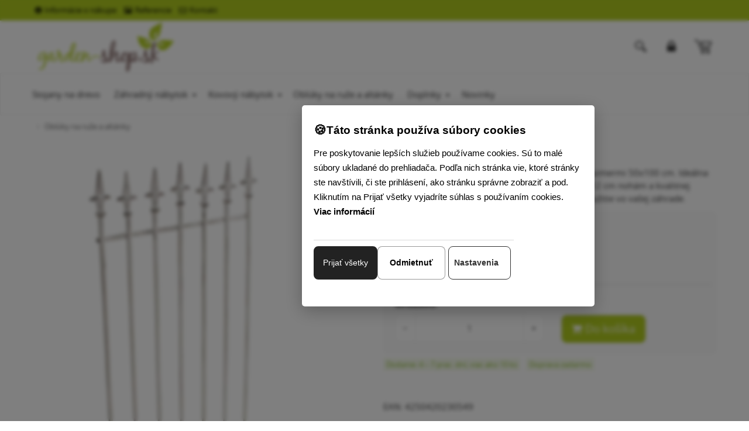

--- FILE ---
content_type: text/html; charset=utf-8
request_url: https://www.garden-shop.sk/mreza-na-ruze-liz-biela-antik/
body_size: 10093
content:
<!DOCTYPE html>
<html  lang="s1">
<head>
<meta http-equiv="Content-Type" content="text/html; charset=utf-8" />
<meta name="description" content="Popínavé rastliny, ako sú ruže a brečtan, ideálne pre túto mreženú oporu. Spĺňa požiadavky na šírku, výšku a hrúbku. Kvalitné spracovanie a montáž." />

<link rel="canonical" href="/mreza-na-ruze-liz-biela-antik/" />

				<link rel="alternate" href="https://www.design-shop.sk/mreza-na-ruze-liz-biela-antik/" hreflang="sk-sk"/>
				<link rel="alternate" href="https://www.design-shop.cz/mriz-na-ruze-liz-bila-antik/" hreflang="cs-cs"/>





    <title>
        Mreža na ruže Liz - Biela antik | Garden-shop.sk
    </title>
    <meta name="viewport" content="width=device-width, initial-scale=1.0"  />
    <meta property="store:id" content="3"  />
    <meta property="store:lang" content="0"  />
    <link rel="apple-touch-icon" sizes="76x76" href="/favico/gs/apple-touch-icon.png"  />
    <link rel="icon" type="image/png" sizes="32x32" href="/favico/gs/favicon-32x32.png"  />
    <link rel="icon" type="image/png" sizes="16x16" href="/favico/gs/favicon-16x16.png"  />
    <link rel="manifest" href="/favico/gs/site.webmanifest"  />
    <link rel="mask-icon" href="/favico/gs/safari-pinned-tab.svg" color="#5bbad5"  />
    <link rel="shortcut icon" href="/favico/gs/favicon.ico"  />
    <meta name="msapplication-TileColor" content="#da532c"  />
    <meta name="msapplication-config" content="/favico/gs/browserconfig.xml"  />
    <meta name="theme-color" content="#ffffff"  />
    <link href="/Themes/garden-shop/styles/rt.20251125093925.css" rel="stylesheet" media="screen"  />
    <link href="/Themes/garden-shop/styles/master.css?v=20251125093925" rel="stylesheet" media="screen"  />
    <link href="/Themes/garden-shop/styles/custom.css?v=20251125093925" rel="stylesheet" media="screen"  />

    <!--[if lt IE 9]>
    <script src="/Themes/garden-shop/scripts/html5shiv.js"></script>
    <script src="/Themes/garden-shop/scripts/respond.min.js"></script>
    <![endif]-->

    



<script type="application/ld+json" id="snippet-richSnippet-richSnippet">
{
  "@context": "http:\/\/schema.org",
  "@type": "Product",
  "name": "Mreža na ruže Liz - Biela antik",

  "brand": {
    "@type": "Brand",
    "name": "CP"
  },

				
  "image":  "https:\/\/www.garden-shop.sk\/resources\/App\/1426681543-a0011a146f.jpg",
  "identifier":"CP-1311931",
  "offers": {
    "@type": "Offer",
    "availability": "http:\/\/schema.org\/InStock",
    "price": "56",
    "priceCurrency": "EUR",
	"image":  "https:\/\/www.garden-shop.sk\/resources\/App\/1426681543-a0011a146f.jpg",
    "category": "Obl\u00faky na ru\u017ee a alt\u00e1nky"
  },
  "url": "https:\/\/www.garden-shop.sk\/mreza-na-ruze-liz-biela-antik\/"
}
</script>


<!-- Start Google Tag Manager -->
<script>
window.dataLayer = window.dataLayer || [];

function gtag() {
    dataLayer.push(arguments);
}

gtag('js', new Date());

gtag('consent', 'default', {
    'ad_user_data': 'denied',
    'ad_personalization': 'denied',
    'ad_storage': 'denied',
    'analytics_storage': 'denied',
    'functionality_storage': 'denied',
    'personalization_storage': 'denied',
    'security_storage': 'denied'
});

(function(w, d, s, l, i) {
    w[l] = w[l] || [];
    w[l].push({'gtm.start': new Date().getTime(), event: 'gtm.js'});
    var f = d.getElementsByTagName(s)[0],
    j = d.createElement(s), dl = l != 'dataLayer' ? '&l=' + l : '';
    j.async = true;
    j.src = 'https://www.googletagmanager.com/gtm.js?id=' + i + dl;
    f.parentNode.insertBefore(j, f);
})(window, document, 'script', 'dataLayer', 'GTM-P8NWS35');
</script>
<!-- End Google Tag Manager -->

<!-- Start Google Analytics 4 Product Detail Event -->
<script>
window.dataLayer = window.dataLayer || [];
window.addEventListener('load', function() {
    dataLayer.push({
        event: 'view_item',
        ecommerce: {
            items: [{
                item_name: 'Mreža na ruže Liz - Biela antik',
                item_id: 'CP-1311931',
                price: 56.00,
                currency: 'EUR',
                category: 'Oblúky na ruže a altánky'
            }]
        }
    });
});
</script>
<!-- End Google Analytics 4 Product Detail Event -->

<meta property="og:type" content="product" />
<meta property="og:url" content="https://www.garden-shop.sk/mreza-na-ruze-liz-biela-antik/" />
<meta property="og:title" content="Mreža na ruže Liz - Biela antik" />
<meta property="og:image" content="https://www.garden-shop.sk/resources/App/1426681543-a0011a146f.jpg" />
<meta property="og:price:amount" content="56"/>
<meta property="og:price:currency" content="EUR"/><meta property="og:brand" content="CP">
<meta name="google-site-verification" content="bH2MqN-2pB8ugFeTBoTNz4_Xzi4IOjqhZtbhYn4Z71M" /><meta name="facebook-domain-verification" content="80pd0stqx8068rninlnohxt7fzf7tk" /></head>
<body  id="one-col" class="   detail domain-6 ">
<!-- Google Tag Manager (noscript) -->
<noscript><iframe src="https://www.googletagmanager.com/ns.html?id=GTM-P8NWS35"
height="0" width="0" style="display:none;visibility:hidden"></iframe></noscript>
<!-- End Google Tag Manager (noscript) -->

<nav class="pushy pushy-left">
  <div class="pushy-close">&#xd7;</div>
	<ul id="block-1" class="global-menu level0 "><li class="first"><a   href="/stojany-na-palivove-drevo/">Stojany na palivové drevo</a></li><li class="hasChildren"><a   href="#">Záhradný nábytok </a><ul class="nav level2 "><li class="first"><a   href="/zahradne-sedacie-supravy/">Záhradné sedacie súpravy</a></li><li><a   href="/zahradne-stolicky-a-kresla/">Záhradné stoličky a kreslá</a></li><li><a   href="/zahradne-lavice/">Zahradné lavice</a></li><li><a   href="/zahradne-lehatka/">Záhradné lehátka</a></li><li><a   href="/zahradne-stoly/">Záhradné stoly</a></li><li class="last"><a   href="/hojdacie-siete/">Hojdacie siete</a></li></ul></li><li class="hasChildren"><a   href="#">Kovový nábytok</a><ul class="nav level2 "><li class="first"><a   href="/kovove-stolicky/">Kovové stoličky</a></li><li><a   href="/kovove-stoly/">Kovové stoly</a></li><li><a   href="/kovove-lavicky/">Kovové lavičky</a></li><li class="last"><a   href="/police-a-regaly/">Kovové police a regály</a></li></ul></li><li class="selectedPage  active"><a   href="/obluky-na-ruze-a-altanky/">Oblúky na ruže a altánky</a></li><li class="hasChildren"><a   href="#">Doplnky</a><ul class="nav level2 "><li class="first"><a   href="/ohniska/">Ohniská</a></li><li><a   href="/kvetinace/">Kvetináče</a></li><li><a   href="/zahradne-slnecniky-a-doplnky/">Slnečníky</a></li><li class="last"><a   href="/doplnky-zahrad/">Doplnky do záhrady</a></li></ul></li><li class="last"><a   href="/novinky/">Novinky </a></li></ul>
</nav>
<div class="site-overlay"></div>

<div class="pushy-container">

    <header class="header">
        <div class="hidden-xs">
<div class="topbar topbar-inverse">
  <div class="container">
    <ul class="info pull-left list-inline">
      
		<li class="hidden-xs"><a href="/informacie-o-nakupe-s1/"><i class="icon-info-sign"></i>Informácie o nákupe</a> 
		</li>
		
      <li class="hidden-xs"><a href="/referencie-a-inspiracie-s1/"><i class="icon-picture"></i>Referencie</a> 
		</li>
		
      <li><a href="/kontakt-s1/"><i class="icon-envelope-alt"></i>Kontakt</a> 
		</li>
		
    </ul>
    <ul class="info pull-right profile list-inline">
       <li>
           <!--This is a comment. Comments are not displayed in the browser<li>  
           <loginprofilelink icon="true"><a href="#">Login</a></loginprofilelink>
            </li></li>
-->  
    </ul>
  </div>
</div>
</div>

        
<div class="header-search">
    
		<form   id=search-form  action="/hladaj-1/" method="post" class=" search-form container">	<input type="hidden" name="ccsForm" value="search-form"/>

				<input aria-label="Hľadaj" id="siteSearch" name="s_keyword" type="text" class="a-c-0   search form-control search" placeholder="Hľadaj"/>
        <button type="submit" class="btn btn-link"><span class="sr-only">Hľadaj </span><i class="icon-search"></i></button>
        <button  class="btn btn-link close-btn" data-toggle="search-form-close"><span class="sr-only">Close </span><i class="icon-remove"></i></button>
			</form>


			
</div>


<section class="brandbar brandbar-v1">
    <div class="brandbar-inner">

        <nav id="brandbar" class="container brandbar-container">

            <div class="navigation-hamburger">
                <button type="button" class="hamburger-btn navbar-toggle menu-btn" aria-expanded="false"
                        id="hamburger-btn"><i class="ico-v-hamburger"></i></button>
            </div>

            <div class="brandbar-logo">
                <a class="logo" href="/"> <img class="img-responsive" src="/Themes/garden-shop/images/logo-6.png" alt="Logo"> <span class="sr-only">Go to homepage</span> </a>
            </div>
            
                        <div class="brandbar-phone brandbar-tool">
                <a href="tel:" class="phone-row">
                    <i class="phone-icon icon c-icon-phone"></i>
                    <span class="phone-col">
                        <span class="phone-call"></span>
                        <span class="phone-hour"></span>
                    </span>
                </a>

            </div>


            <div class="brandbar-search brandbar-tool">
                <a data-target=".header-search" data-toggle="search-form">
                    <i class="icon c-icon-search"></i></a>
            </div>

                         <div class="brandbar-search brandbar-tool"> 
                 <!--LMP--><a  class="login-profile mylogin " href="/login.php?lang=sk" rel="nofollow"><i class="icon-lock"></i> Prihlásiť</a><!--ELMP-->
              </div>
            
            <div id="brandbar-cart" class="brandbar-cart brandbar-tool dropdown" data-spy="affix" data-offset-top="96">

                <a class="cart dropdown-toggle dropdown-toggle-js disabled" data-toggle="dropdown"
                   href="/nakupny-kosik-s1/"><i class="icon c-icon-shopping-cart"></i><span class="cart-items-number badge"><!--RCI--><!--ERCI--></span></a>

                <div class="dropdown-menu" style="right: 0; left: auto;" role="menu"
                     aria-labelledby="dLabel">
                    
		<div class="mini-cart-info">
			<table class="table-condensed"><tbody></tbody><tfoot>
          		<tr>
            		<td>&nbsp;</td>
          			<td ><b>Celkom:</b></td>
            		<td>&nbsp;</td>
          			<td  class="text-right"><strong><span class="cart-total-price"><!--BTP--><!--EBTP--></span></strong></td>
          		</tr></tfoot>
          	</table>
          	<div class="checkout pull-right">
          			<a href="/nakupny-kosik-s1/" class="btn btn-primary btn-xs" rel="nofollow">Pozrieť košík</a>
          		</div>

          	<div class="clear"></div>
          	</div>

          	
                </div>

            </div>

        </nav>
    </div>
</section>

        <!--  navbar -->
<div id="navbar" class="navbar navbar-default yamm" data-spy="affix" data-offset-top="96"  role="navigation">
  <div class="container">
    <div id="navbar-menu" class="navbar-menu-default navbar-collapse collapse ">
      <ul  class="nav navbar-nav"><li id="tm-stojany-na-palivove-drevo" ><a  href="/stojany-na-palivove-drevo/">Stojany na drevo</a></li><li class="  dir dropdown" id="tm-zahradny-nabytok" ><a  class="dropdown-toggle disabled" data-toggle="dropdown" aria-haspopup="true" aria-expanded="false" href="/zahradny-nabytok/">Záhradný nábytok </a><button class="caret-button dropdown-toggle" data-toggle="dropdown" aria-label="Submenu"><span class="caret visible-lg-inline-block visible-md-inline-block"></span></button><ul class=" dropdown-menu hidden-xs hidden-sm  "><li class="  title" id="tm-zahradne-sedacie-supravy" ><a  href="/zahradne-sedacie-supravy/"><img alt=""  src="/resources/App/medium/zahradny-nabytok-sedacie-supravy.jpg"/>Záhradné sedacie súpravy</a></li><li class="  title" id="tm-zahradne-stolicky-a-kresla" ><a  href="/zahradne-stolicky-a-kresla/"><img alt=""  src="/resources/App/medium/zahradny-nabytok-zahradne-stolicky-kresla.jpg"/>Záhradné stoličky a kreslá</a></li><li class="  title" id="tm-zahradne-lavice" ><a  href="/zahradne-lavice/"><img alt=""  src="/resources/App/medium/zahradny-nabytok-zahradne-lavice.jpg"/>Zahradné lavice</a></li><li class="  title" id="tm-zahradne-lehatka" ><a  href="/zahradne-lehatka/"><img alt=""  src="/resources/App/medium/zahradny-nabytok-zahradne-lehatka-.jpg"/>Záhradné lehátka</a></li><li class="  title" id="tm-zahradne-stoly" ><a  href="/zahradne-stoly/"><img alt=""  src="/resources/App/medium/zahradny-nabytok-zahradne-stoly.jpg"/>Záhradné stoly</a></li><li class="  title" id="tm-hojdacie-siete" ><a  href="/hojdacie-siete/"><img alt=""  src="/resources/App/medium/zahradny-nabytok-hojdacie-siete.jpg"/>Hojdacie siete</a></li></ul></li><li class="  dir dropdown" id="tm-kovovy-nabytok" ><a  class="dropdown-toggle disabled" data-toggle="dropdown" aria-haspopup="true" aria-expanded="false" href="/kovovy-nabytok/">Kovový nábytok</a><button class="caret-button dropdown-toggle" data-toggle="dropdown" aria-label="Submenu"><span class="caret visible-lg-inline-block visible-md-inline-block"></span></button><ul class=" dropdown-menu hidden-xs hidden-sm  "><li class="  title" id="tm-kovove-stolicky" ><a  href="/kovove-stolicky/"><img alt=""  src="/resources/App/medium/zahradny-nabytok-zahradne-stolicky-kresla.jpg"/>Kovové stoličky</a></li><li class="  title" id="tm-kovove-stoly" ><a  href="/kovove-stoly/"><img alt=""  src="/resources/App/medium/kovove-stoly-zahradny-nabytok.jpg"/>Kovové stoly</a></li><li class="  title" id="tm-kovove-lavicky" ><a  href="/kovove-lavicky/"><img alt=""  src="/resources/App/medium/zahradny-nabytok-zahradne-lavice.jpg"/>Kovové lavičky</a></li><li class="  title" id="tm-police-a-regaly" ><a  href="/police-a-regaly/"><img alt=""  src="/resources/App/medium/kovove-regaly-zahradny-nabytok.jpg"/>Kovové police a regály</a></li></ul></li><li id="tm-obluky-na-ruze-a-altanky" ><a  href="/obluky-na-ruze-a-altanky/">Oblúky na ruže a altánky</a></li><li class="  dir dropdown" id="tm-doplnky-do-zahrady" ><a  class="dropdown-toggle disabled" data-toggle="dropdown" aria-haspopup="true" aria-expanded="false" href="/doplnky-do-zahrady/">Doplnky</a><button class="caret-button dropdown-toggle" data-toggle="dropdown" aria-label="Submenu"><span class="caret visible-lg-inline-block visible-md-inline-block"></span></button><ul class=" dropdown-menu hidden-xs hidden-sm  "><li class="  title" id="tm-ohniska" ><a  href="/ohniska/"><img alt=""  src="/resources/App/medium/ohniska-zahradny-nabytok.jpg"/>Ohniská</a></li><li class="  title" id="tm-kvetinace" ><a  href="/kvetinace/"><img alt=""  src="/resources/App/medium/kvetinace.jpg"/>Kvetináče</a></li><li class="  title" id="tm-zahradne-slnecniky-a-doplnky" ><a  href="/zahradne-slnecniky-a-doplnky/"><img alt=""  src="/resources/App/medium/zahradny-nabytok-slnecnniky.jpg"/>Slnečníky</a></li><li class="  title" id="tm-doplnky-zahrad" ><a  href="/doplnky-zahrad/"><img alt=""  src="/resources/App/medium/zahradny-nabytok-doplnky.jpg"/>Doplnky do záhrady</a></li></ul></li><li id="tm-novinky" ><a  href="/novinky/">Novinky</a></li></ul>
    </div>
  </div>
</div>
<!-- /navbar --> 


    </header>

    <div class="breadcrumbs-outer breadcrumb-default-full breadcrumb-default-full-v4">
        <div id="breadcrumb" class="container">
    <ol id="block-6" class="breadcrumb  bc breadcrumbs-default"><li class="first"><a href="/uvodna-stranka/">Úvod</a></li><li><a href="/obluky-na-ruze-a-altanky/">Oblúky na ruže a altánky</a></li></ol>
</div>


    </div>


    <div class="content-outer">
        <!--  content start -->
<div id="content-inner" class="container">
  <div class="row">

    <div class="col-md-12">
      
      

<div class="product-detail-section">
  <div class="">
    <div class="product-detail row" itemtype="http://schema.org/Product" itemscope>
      <div id="product-photo" class="col-md-6">
        



<div class="product-subwrap label-block">
    
  <div id="main-photo">
<a href="/resources/App/1426681543-a0011a146f.jpg" itemprop="image" data-rel="shadowbox[textatt]" title="Mreža na ruže Liz - Biela antik"><img class="img-responsive" alt="Mreža na ruže Liz - Biela antik" src="/resources/App/medium/1426681543-a0011a146f.jpg" /></a> 
  </div>
 
</div>
 <div class="attachment clearfix mt-10">
		<div class="more-views"><ul class="list-inline">
		<li  class="first" ><a href="/resources/App/1426681543-a0011a146f.jpg" data-rel="shadowbox[textatt]" title="CP-1311931"><img alt="CP-1311931" src="/resources/App/square/1426681543-a0011a146f.jpg"/></a></li><li ><a href="/resources/App/1426599680-3ba35d99eb.jpg" data-rel="shadowbox[textatt]" title="CP-1311931"><img alt="CP-1311931" src="/resources/App/square/1426599680-3ba35d99eb.jpg"/></a></li><li ><a href="/resources/App/1426599679-a55946f694.jpg" data-rel="shadowbox[textatt]" title="CP-1311931"><img alt="CP-1311931" src="/resources/App/square/1426599679-a55946f694.jpg"/></a></li><li ><a href="/resources/App/1426599658-8a8a5aad65.jpg" data-rel="shadowbox[textatt]" title="CP-1311931"><img alt="CP-1311931" src="/resources/App/square/1426599658-8a8a5aad65.jpg"/></a></li><li ><a href="/resources/App/1426599657-fe524520c8.jpg" data-rel="shadowbox[textatt]" title="CP-1311931"><img alt="CP-1311931" src="/resources/App/square/1426599657-fe524520c8.jpg"/></a></li><li ><a href="/resources/App/1386688028-d4264b38c2.jpg" data-rel="shadowbox[textatt]" title="CP-1311931"><img alt="CP-1311931" src="/resources/App/square/1386688028-d4264b38c2.jpg"/></a></li>
		</ul></div>
		</div> 
   
      </div>
 
      <div class="col-md-6 prod-form">
         <h1 class="sm-down"  itemprop="name"    >Mreža na ruže Liz - Biela antik</h1> 
        <p class="shortdesc">Elegantná záhradná mreža pre popínavé rastliny s rozmermi 50x100 cm. Ideálna pre ruže a brečtan, poskytuje stabilnú oporu vďaka 12 cm nohám a kvalitnej konštrukcii. Dodávaná poskladaná, pre okamžité použitie vo vašej záhrade.</p>
         

<form class="validate-base" name="add_to_cart" action="/mreza-na-ruze-liz-biela-antik/" method="post" id="cusform-table" onsubmit="return onCartSendSubmit();">
  <div class="buy-box">
    
    <div class="">
      
      <input id="product_id" type="hidden" value="12399" name="product_id"><input id="shopping_cart_id" type="hidden" value="" name="shopping_cart_id"><input type="hidden" value="add_to_cart" name="ccsForm"><input type="hidden" name="variant_id" value="" id="variant_id">
      
      
      <p class="unavailable hide">Tento tovar už nie je na sklade s týmito parametrami, ale je k dispozícii s inými. </p>
      
      
      
      
      
      <div class="row ">
        
        <div class="col-xs-12 col-sm-6 col-md-5 col-lg-5 bottom-column">
          <div class="price">
            <p class="price-label reset">Cena</p>
 
            
            
            
            <p itemtype="https://schema.org/Offer" itemscope="" itemprop="offers" class="price-new price-with-tax">
            <link href="https://schema.org/InStock" itemprop="availability">
            <span id="price-with-tax" content="56" itemprop="price">56,00 €</span> <span class="price-info">s DPH</span>  
            <meta content="EUR" itemprop="priceCurrency">
            </p>
 
            
            <span class="price-label price-without-tax">Cena bez DPH: <span id="price-without-tax">45,53 €</span></span> 
          </div>
 
        </div>
 
      </div>
 
      <hr/>
      
      
      <div class="row">
        <div class="col-xs-6 bottom-column">
          <label for="quantity" class="visible-lg">Množstvo:</label> 
          <div class="form-group">
            <input aria-label="Množstvo" min="1" maxlength="3" placeholder="1" class=" form-control input-mini js-quantity" id="quantity" value="1" name="quantity">
          </div>
 
        </div>
 
        <div class="col-xs-6 bottom-column">
          <div class="form-group">
            <button type="submit" class="btn btn-primary btn-lg btn-block" id="addToBasket" name="Insert1"><i class="icon-shopping-cart"></i> Do košíka </button> 
          </div>
 
        </div>
        
        
      </div>
 
    </div>
 
  </div>
</form>

 <ul class="list-inline prod-labels"><li class="first"><span class="label product-availability label-info prod-status label-avaib-1">Dodanie: 4 – 7 prac. dní, viac ako 10 ks</span></li><li><span class="label label-info prod-delivery label-delivery-3">Doprava zadarmo</span></li></ul><span class="prod-labels-support"></span> 
 

 <p><span>EAN: </span><strong>4250420230549</strong></p>  





<div class="clearfix">
<p><strong>Varianty produktu:</strong></p>


	<figure class="item-color">
		<a href="/mreza-na-ruze-liz-bronzova/">
			<img class="img-responsive" src="/resources/App/thumbail/1426600967-80b1a83ca0.jpg" alt="Mreža na ruže Liz - Bronzová" /></a> 
		<a href="/mreza-na-ruze-liz-bronzova/"><figcaption>Mreža na ruže Liz - Bronzová</figcaption></a>
	</figure>
 

	<figure class="item-color">
		<a href="/mreza-na-ruze-liz-zelena-antik/">
			<img class="img-responsive" src="/resources/App/thumbail/1426601496-371942bdd4.jpg" alt="Mreža na ruže Liz - Zelená antik" /></a> 
		<a href="/mreza-na-ruze-liz-zelena-antik/"><figcaption>Mreža na ruže Liz - Zelená antik</figcaption></a>
	</figure>
 

	<figure class="item-color">
		<a href="/mreza-na-ruze-liz-hneda-antik/">
			<img class="img-responsive" src="/resources/App/thumbail/1426681582-32163b68b9.jpg" alt="Mreža na ruže Liz - Hnedá antik" /></a> 
		<a href="/mreza-na-ruze-liz-hneda-antik/"><figcaption>Mreža na ruže Liz - Hnedá antik</figcaption></a>
	</figure>
 

	<figure class="item-color">
		<a href="/mreza-na-ruze-liz-kremova-antik/">
			<img class="img-responsive" src="/resources/App/thumbail/1429790028-f816d26823.jpg" alt="Mreža na ruže Liz - Krémová antik" /></a> 
		<a href="/mreza-na-ruze-liz-kremova-antik/"><figcaption>Mreža na ruže Liz - Krémová antik</figcaption></a>
	</figure>
 
</div>

 
 









<div class="spec prod-spec" itemprop="description">
  <p>Mreža ideálna  pre popínavé rastliny, ako sú ruže alebo brečtan.</p>
<h4>Rozmery cca:</h4>
<p>Šírka: 50 cm<br />
Výška: 100 cm<br />
Výška nohy: 12 cm<br />
Rúrka: 0,7 cm</p>
<p>Výrobok je už poskladaný. Najlepšia kvalita a spracovanie.</p>
  	
</div>
 



 



   
      </div>
 
    </div>
 
  </div>
</div>




<div id="layer_cart" class="modal fade prod-add-modal">
  <div class="modal-dialog">
    <div class="modal-content">
      <div class="modal-header">
        <button type="button" class="close" data-dismiss="modal" aria-hidden="true">&times;</button> 
      </div>
 
      <div class="modal-body">
        <h2><i class="icon-check"></i> Tovar bol pridaný do košíka</h2>
 
        <div class="row">
          <div class="col-sm-6">
            <img id="p-image" src="" />
          </div>
 
          <div class="col-sm-6">
            <h3 id="p-title"></h3>
 
            <p class="price-info-box">Cena: <span id="p-price"></span> </p>
 
            <p>Množstvo: <span id="p-quantity"></span> </p>
 
          </div>
 
        </div>
 
      </div>
 
      <div class="modal-footer">
        <button type="button" class="btn btn-default" data-dismiss="modal"><i class="icon-chevron-left"></i> Späť</button> <a href="/nakupny-kosik-s1/" class="btn btn-primary">Pokračovať <i class="icon-chevron-right"></i></a> 
      </div>
 
    </div>
 
  </div>
</div>



<div class="highlight">
<div class="row">
<div class="col-xs-12 col-sm-4 col-md-4 text-center">
<div class="feature-block"><a href="/bezpecny-nakup-s1/"> <img src="/resources/App/medium/bezpecny-nakup-icon.png" alt="Bezpečný nákup a Overené zákazníkmi" width="50" height="50"> </a>
<h3>Bezpečný nákup</h3>
<p> Sme tu pre Vás už viac ako 15 rokov. Certifikovaný obchod, na ktorý sa môžete spoľahnúť.</p>
</div>
</div>
<div class="col-xs-12 col-sm-4 col-md-4 text-center">
<div class="feature-block"><a href="/doprava-s1/"> <img src="/resources/App/large/doprava-zadarmo-icon.png" alt="Doprava zadarmo" width="50" height="50"> </a>
<h3>Doprava zadarmo na všetko</h3>
<p> Všetky produkty Vám doručíme kuriérom až domov bez akýchkoľvek poplatkov.</p>
</div>
</div>
<div class="col-xs-12 col-sm-4 col-md-4 text-center">
<div class="feature-block"><a href="/vratenie-tovaru-formular-s1/"> <img src="/resources/App/large/vratenie-tovaru-icon.png" alt="Jednoduché vrátenie tovaru" width="50" height="50"> </a>
<h3>Jednoduché vrátenie tovaru</h3>
<p> Tovar nám môžete do 14 dní vrátiť jednoducho a bez starostí.</p>
</div>
</div>
</div>
</div>





<!-- region tsc-0-1-0-0 end -->
    </div>
  </div>
</div>
<!--  content end --> 

        <div class="infos">
    <div class="container">
        

<p>Potrebujete viac informácií?</p>
<div id="product-form" class="noprint">
	<h2>Otázka o produkte</h2>
	<form method="post" action="/product-item-s1/mreza-na-ruze-liz-biela-antik/" class="form-vertical" name="sendq">
		
		<fieldset>
			<div class="form-group">
				<label class="control-label" for="name">Vaše meno<font color="red">*</font> :</label>
					<input type="text" name="name" class="form-control required" value="" size="40">
			</div>
			<div class="form-group">
				<label class="control-label" for="phone">Telefón:</label>
					<input type="text" class="form-control" name="phone" value="" size="40">
			</div>
			<div class="form-group">
				<label class="control-label" for="email">Email<font color="red">*</font> :</label>
					<input type="text" class="form-control required email" name="email" value="" size="40">
			</div>
			<div class="form-group">
				<label class="control-label" for="request">Správa<font color="red">*</font> :</label>
					<textarea type="text" rows="6" name="request" class="form-control required">CP-1311931 - "Mreža na ruže Liz - Biela antik"
</textarea>
					<input type="hidden" value="sendq" name="ccsForm">
			</div>
		</fieldset>
		
		
		<div class="form-group">
				<input name="Button_DoSent" class="btn-primary btn" type="submit" value="Odoslať">
		</div>
		
	</form>
</div>

<!-- region tsc-0-6-0-0 end -->
    </div>
</div>
<div id="links">
    <div class="container">
        <div class="row">
            <div class="col-sm-3 col-md-3">
                <h4>Informácie</h4>
                <ul class="f-l">
                    <li><a href="/informacie-o-nakupe-s1/">Informácie o nákupe</a></li>
                    <li><a href="/referencie-a-inspiracie-s1/">Referencie</a></li>
                    <li><a href="/doprava-s1/">Doprava a platby</a></li>
                    <li><a href="/tos-sk-s1/">Obchodné podmienky</a></li>
                    <li><a href="/tos-sk-s1/#ochrana-udajov">Ochrana osobných údajov</a></li>
                    <li><a href="/reklamacny-formular-s1/">Reklamácie</a></li>
                    <li><a href="/vratenie-tovaru-formular-s1/">Vrátenie tovaru</a></li>
				    <li><a href="/kontakt-s1/">Kontakt</a></li>
                </ul>
                <br/>
            </div>
			
            <div class="col-sm-3 col-md-3">
                <h4>Naša ponuka</h4>
                <ul class="f-l">
                    <li><a href="/stojany-na-palivove-drevo/" title="Stojany na drevo">Stojany na drevo</a></li>
                    <li><a href="/zahradny-nabytok/" title="Záhradný nábytok - Záhradné sedacie súpravy, Záhradné stoličky a kreslá, Záhradné lavice, Záhradné lehátka, Záhradné stoly, Hojdacie siete">Záhradný nábytok</a></li>
                    <li><a href="/kovovy-nabytok/" title="Kovový nábytok - Kovové stoličky, Kovové stoly, Kovové lavičky, Kovové police a regály">Kovový nábytok</a></li>
					<li><a href="/obluky-na-ruze-a-altanky/" title="Oblúky na ruže a altánky">Oblúky na ruže a altánky</a></li>
                    <li><a href="/doplnky-do-zahrady/" title="Doplnky do záhrady - Ohniská, Kvetináče, Slnečníky, Úložné boxy">Doplnky do záhrady</a></li>                
                </ul>
                <br/>
            </div>


            <div class="col-sm-3 col-md-3">
                <h4>Bezpečné nakupovanie</h4>
                <a href="http://www.bezpecnynakup.sk/certified_shops.aspx" target="_blank"
                   title="Sme certifikovaný Slovenskou asociáciou pre elektronický obchod."><img
                        src="/Themes/design-shop/images/bezpecny-nakup.png"
                        alt="Sme certifikovaný Slovenskou asociáciou pre elektronický obchod." width="150" /></a>
				
                <br/><br/>
				
		<h4>Pre vašu domácnosť</h4>
                 <a href="http://www.design-shop.sk/" target="_blank"
                   title="Design-shop.sk - barové stoličky, stoličky, kreslá, kancelárske stoličky, moderný nábytok, vliesové tapety, svetla, lampy."><img
                        src="/Themes/garden-shop/images/ds-footer-logo.png"
                        alt="Design-shop.sk - barové stoličky, stoličky, kreslá, kancelárske stoličky, moderný nábytok, vliesové tapety, svetla, lampy." width="150" /></a>
				<br/><br/>
		     </div>


            <div class="col-sm-3 col-md-3">
       <h4>Online platby</h4>
       <a href="/doprava-a-platby/#platby"><img src="/Themes/garden-shop/images/online-platby.png" title="Možnosti platby na našich stránkach" alt="Možnosti platby na našich stránkach" width="200" ></a><br><br><br>
                <h4>Jazyk</h4>
                <div id="language">
                    <a href="http://www.gardeneshop.cz">Česky</a>
                </div>
				
				 <br/><br/>
				
               <!--            
				<h4>Facebook</h4>
                <a href="https://www.facebook.com/Gardeneshop/" target="_blank" title="Garden-shop.sk na Facebook"><i
                        class="icon-facebook-sign"></i>/Gardeneshop</a>
				<br/><br/>
				-->
            </div>
        </div>

    </div>
</div>

        <div class="copyright-outer copyright-default">

    <div class="copyright-inner container">

        <div class="row">

            <div class="col-md-12">
                <div class="text-center">

                    Garden-shop.sk
                    <br/>
                    &copy;
                    <span >2026</span>


                </div>
            </div>


        </div>
    </div>


</div>

    </div>
</div>

<!-- scripts start -->
<script src="/Themes/garden-shop/scripts/rt-sk.20251125093925.js"  ></script>

<script src="/lib/functions.php?v=1&amp;storeid=3&amp;locale=sk" type="text/javascript"></script>
<script src="/lib/form.plugin.js?v=2"></script>
			<script>
this.imagePreview = function (folder) {

    var xOffset = 10;
    var yOffset = 10;

    $("a.img-preview").hover(function (e) {


            $("body").append("<p id='preview'><img src='" + $(this).find("img").attr("src").replace(folder, "/small/") + "' alt='Image preview' /></p>");
            $("#preview")
                .css("top", (e.pageY - xOffset) + "px")
                .css("left", (e.pageX + yOffset) + "px")
                .fadeIn("fast");
        },

        function () {
            $("#preview").remove();
        });

    $("a.img-preview").mousemove(function (e) {
        $("#preview")
            .css("top", (e.pageY - xOffset) + "px")
            .css("left", (e.pageX + yOffset) + "px");
    });

};

				$(document).ready(function() { 
    if(tgrGetScreenWidth() > 767){
		imagePreview('medium');
	}
  })</script><script>

var isBuyAble = true;
function onCartSendSubmit(){ 
	if(!isBuyAble){ 
		alert("Produkt nie je dostupný.");
		 return false;
	}
 	if( !onValidateFormBase() ){
		 return false; }
	
	 
	callAjaxAddToBasket(); return false; 
	
} 
var pictureSize = 'medium'; 

$("#quantity").TouchSpin({ min: 1, max: 500, step: 1, verticalbuttons: false, buttondown_txt: "&#8722;", buttonup_txt: "+", buttondown_class: "btn btn-default bootstrap-touchspin-down", buttonup_class: "btn btn-default bootstrap-touchspin-up" });</script><!-- scripts end -->

 


<div class="text-center margin-top-20 margin-botton-20">
    <a class="cookie-reinit" href="javascript:void(0)"><small>Nastavenia cookies</small></a>
    <br>
</div>

<script>

var cookieOptions = {
        cookieTypes: [
{
                    type: "Analytické",
                    value: "analytics",
                    description: "Umožňujú počítať návštevy a zdroje návštevnosti. Vďaka týmto súborom je známe, ktoré stránky sú populárnejšie a ako sa na nich návštevníci pohybujú. Všetky informácie, ktoré tieto cookies zhromažďujú, sú anonymné."
        },{
                    type: "Marketingové",
                    value: "marketing",
                    description: "Marketingové cookie môžu prostredníctvom našej stránky používať naši reklamní partneri. Používajú sa na vytvorenie profilu vašich záujmov na základe informácií o stránkach, ktoré si prezeráte, čo zahŕňa jedinečnú identifikáciu vášho prehliadača a koncového zariadenia. Ak tieto cookie nepovolíte, stále sa vám vo vašom prehliadači budú zobrazovať základné reklamy, ktoré nie sú založené na vašich záujmoch."
        },{
                    type: "Reklamné údaje",
                    value: "user_data",
                    description: "Súhlasím so zasielaním údajov súvisiacich s inzerciou spoločnosti Google."
        },{
                    type: "Prispôsobené reklamy Google",
                    value: "personalization",
                    description: "Súhlasím s používaním personalizovaných reklám. Tieto reklamy sú prispôsobené konkrétnym preferenciám, správaniu a vlastnostiam používateľov. Google zhromažďuje údaje o aktivitách používateľov online, ako sú vyhľadávania, navštívené webové stránky, kliknutia a online nákupy, aby lepšie porozumel ich záujmom a preferenciám."
        },{
                    type: "Ostatné",
                    value: "others",
                    description: "Tieto súbory sú cookies tretích strán. Zhromažďujú informácie o používaní webovej stránky, zabezpečujú funkčnosť rôznych nástrojov (napríklad prezeranie YouTube videí, zdieľanie príspevkov na sociálnych sieťach) a lepšiu používateľskú skúsenosť."
        }                                
            ],
        title: "Táto stránka používa súbory cookies",
        link: "/cookies-s1/",
        message: "Pre poskytovanie lepších služieb používame cookies. Sú to malé súbory ukladané do prehliadača. Podľa nich stránka vie, ktoré stránky ste navštívili, či ste prihlásení, ako stránku správne zobraziť a pod. Kliknutím na Prijať všetky vyjadríte súhlas s používaním cookies.",
        moreInfoLabel: "Viac informácií",
        topPosition: "fixed",
        cookieTypesTitle: "Vyberte cookies, ktoré chcete prijať",
        fixedCookieTypeLabel:"Nevyhnutné",
        advancedBtnLabel: "Nastavenia",
        acceptBtnLabel: "Uložiť nastavenia",
        acceptAllBtnLabel: "Prijať všetky",
        denyBtnLabel: "Odmietnuť"

}




    $("body").ihavecookies(cookieOptions);
    $(".cookie-reinit").on("click", function(){
        window.scrollTo({top: 0});
        $("body").ihavecookies(cookieOptions, "reinit");
    });






</script>
    
<a href="#" class="scroll-to-top btn btn-primary" role="button" aria-label="Hore" style="display: none;">
  <span class="icon-arrow-up" aria-hidden="true"></span>
  <span class="sr-only">Hore</span>
</a>
    <!-- 0.074648857116699 --></body>
</html>

--- FILE ---
content_type: text/css
request_url: https://www.garden-shop.sk/Themes/garden-shop/styles/master.css?v=20251125093925
body_size: 2907
content:
/* BEGIN Regular */
@font-face {
    font-family: 'Open Sans';
    src: url("../fonts/Regular/OpenSans-Regular.eot?v=1.1.0");
    src: url("../fonts/Regular/OpenSans-Regular.eot?#iefix&v=1.1.0") format("embedded-opentype"), url("../fonts/Regular/OpenSans-Regular.woff2?v=1.1.0") format("woff2"), url("../fonts/Regular/OpenSans-Regular.woff?v=1.1.0") format("woff"), url("../fonts/Regular/OpenSans-Regular.ttf?v=1.1.0") format("truetype"), url("../fonts/Regular/OpenSans-Regular.svg?v=1.1.0#Regular") format("svg");
    font-weight: normal;
    font-style: normal; }
/* END Regular */



h1 {
    margin-bottom: 24px;
    margin-top: 0px;
		font-size:24px;
}

.title-block h2{
		font-size:24px;
	font-weight:300;
}

.margin-bottom-40.caption-inverse.owl-hero-small {margin-bottom: 0}

.navbar-menu-default {
    padding-left: 0px;
}

.navbar-menu-default .nav > li:first-child > a {
    padding-left: 0px;
}

.caption h3 {
    min-height: 30px;
}

.layer {

    padding: 20px 0px;
}



.section-inverse {
    background-color: #F1F3F6;
}

.paydelivery-outer {
    padding: 20px 0px 5px;
    border-top: 1px solid #d2d8e2;
}

.paydelivery-outer .nav-header h2 {
    font-size: 13px;
    font-weight: bolder;
}

.header {
  margin-bottom: 0px !important;
}

/* gs */

.topbar {
    font-size: 13px;
	line-height: 35px;
	min-height: 35px;
}

.copyright-outer {
    background: transparent url("../images/background_footer.jpg") repeat scroll 0 0;
    border-top: medium none;
    padding-bottom: 10px;
    padding-top: 20px;
    text-align: center;
}

.copyright-outer, .copyright-outer a {
    color: #2b2b2b;

}

#links {
    background: linear-gradient(to bottom, #343f3d, #222222) repeat scroll 0 0 rgba(0, 0, 0, 0);
    border-bottom: 1px solid #484848;
    border-top: 1px solid #e1e1e1;
    color: white;
    font-family: "open sans", sans-serif, "Helvetica Neue", Helvetica, Arial, sans-serif;
    font-weight: 300;
    line-height: 20px;
    padding: 5px 15px 20px;
}

#links h4 {
    color: #818181;
    font-size: 14px;
	text-transform: uppercase;
}

#links ul {
    margin-left: 0px;
    padding-left: 0px;
}

#links {
    background: #222222;
    border-bottom: 1px solid #000000;
    border-top: 1px solid #e1e1e1;
    /*
        font-family: "open sans",sans-serif,"Helvetica Neue",Helvetica,Arial,sans-serif;
    */
    font-weight: 300;
    line-height: 20px;
    padding: 20px 15px 10px;
}

#links h4 {
    color: #A1A1A1;
    font-size: 14px;
}

#links a {
    font-size: 13px;
    text-decoration: none;
    color: #A1A1A1;
}

#content-inner {
	padding-top: 10px; 
	padding-bottom: 15px;
	}

#links a:hover {
	color: #b4ca3c;
	transition: all 0.3s ease 0s!important;
}

#links ul {
    margin-left: 0px;
    padding-left: 0px;
}

.f-l li {
    background: url("../images/bullet_square.png") no-repeat scroll left center transparent;
    list-style: none outside none;
    padding-left: 15px;
}

.f-l li a {
    color: #818181;
    font-size: 12px;
}

.f-l li a:hover {
    color: #b4ca3c;
}

#links i {
    padding-right: 5px;
}



.product-block .title {
  min-height: 0;
  text-decoration: none;
  overflow: visible;
  font-weight: normal;
  font-size: 13px;
  height: auto !important;
  margin-bottom: 5px;
}

.product-block {
    border: none;
}

.old-price, .price-without-tax {
    font-weight: normal;
    opacity: 0.5;
    line-height: 13px;
    float: left;
}

.price-without-tax {font-size: 13px;}

.price-box .new-price {
    font-weight: normal;
    color: #5b5b5b !important;
    font-size: 13px !important;
    line-height: 13px;
}
.prod-form .price-new {font-size: 24px;
  line-height: 44px;
  font-weight: normal;
  color: #333;}

.detail h1{font-size:18px;}



.price-sale.reset {display:none!important}

.detail .buy-box{padding: 20px 10px 5px 20px;
  background-color: #fafafa;
  margin-bottom: 5px;
}
.pageNavigatorTop{background:none!important}

.col-md-6:nth-child(2) > p:nth-child(8) {display:none!important;}


.detail strong{font-weight:normal}
li.active .caret-button, .caret-button:focus{background:none;color:#2b2b2b}

.filter-h .btn-filter::after{
  font-family: FontAwesome;
  content: "\f0b0";
  display: inline-block;
  padding-right: 5px;
  vertical-align: middle;
  margin-left: 10px;
}

.category-list .thumbnail-left {
  background-color: #fafafa;
  border: 1px solid #f5f5f5;
  padding: 5px;
}

.filter-h {
  background-color: #fafafa;
  border: 1px solid #f5f5f5;
  padding: 8px;
}

.product-block .footer {
    padding-top: 8px;
	border: none;
}

.infos {
  background: #f5f5f5 none repeat scroll 0 0;
  border-bottom: 1px solid #ededed;
  border-top: 1px solid #ededed;
  margin: 0 auto;
  width: 100%;
  padding-top: 15px;
  padding-bottom: 15px;
}

#a-1016 {
    font-size: 15px;
}

.yamm .title {
    font-size: 15px;
    font-weight: normal;
}

.breadcrumb {
    font-size: 13px;
}

.btn-attr {
    background-color: #b0cb1f;
    color: white;
}



@media only screen and (min-width: 768px) {
    .zoznam-produktov .product-block .img-center {
        height: 200px;
        max-width: none;
    } }

@media only screen and (min-width: 1200px) {
    .zoznam-produktov .product-block .img-center {
        height: 240px;
        max-width: none;
     } }

	.zoznam-produktov .products-list .product-block  {
    border-bottom: 1px solid #f5f5f5;
}


.zoznam-produktov .products-list .product-block figure {
    overflow: hidden;
}



.zoznam-produktov .products-list .product-block .footer {
    height: 25px;
}

.owl-hero-small .owl-hero-text {
    font-size: 20px !important;
    line-height: 26px;
}

.owl-hero-small .owl-hero-sub-text{
	font-size: 16px}

.owl-carousel .product-block figure {
    border: none
}

.product-block {
    margin-bottom: 10px
}

.owl-carousel .product-block .title {
    text-align: left;
    padding-bottom: 5px;
}

.product-block .title a {
    display: block;
}


.box-round-tr {
	display:none!important;
	}
	
.price-sale-perc {
	display:none!important;
	}



/* BEGIN Skupina produktov Labels */
.product-block span.label-green, .product-block div.label-green, .label-info.label-green, .prod-status.label-green, .prod-form .label-info.label-green {
    background-color: rgba(156, 207, 49, .8);
    font-weight: normal;
    padding: 5px 7px;
}

.product-block span.label {
    padding:4px 8px;
    backdrop-filter: blur(5px);
    }



.product-block span.label-gray, .product-block div.label-gray, .label-info.label-gray, .prod-status.label-gray, .prod-form .label-info {
    background-color: rgba(34, 34, 34, .5);
    font-weight: normal;
    padding: 5px 7px;
}



.product-block span.label-red, .product-block div.label-red, .label-info.label-red, .prod-status.label-red, .prod-form .label-info.label-red, .price-sale-perc, .prod-status.label-avaib-22, .product-block .btn-video {
    background-color: rgba(207, 48, 77, .8);
    font-weight: normal;
    padding: 5px 7px;
    border: none;
}

.product-block span.label-transparent, .product-block div.label-transparent, .label-info.label-transparent, .prod-status.label-transparent, .prod-form .label-info.label-transparent {
    white-space: normal;
    max-width: 70%;
    background-color: rgba(207, 48, 77, .8);
    font-weight: normal;
    padding: 5px 7px;
}

.product-block span.label-blue, .product-block div.label-blue, .label-info.label-blue, .prod-status.label-blue, .prod-form .label-info.label-blue {
    background-color: rgba(50, 175, 227, .8);
    font-weight: normal;
    padding: 5px 7px;
}


.product-block span.label-white, .product-block div.label-white, .label-info.label-white, .prod-status.label-white, .prod-form .label-info.label-white {
	background-color: rgba(244, 243, 238, .8)!important;
      font-weight: normal;
      color: #333;
}

.box-round-tr {
    color: white;
    position: absolute;
    top: 14px;
    right: 10px;
    background-color: rgba(207, 48, 77, .7);
    margin-top: 0px;
    border-radius: 2px;
    height: 23px;
    width: 40px;
    vertical-align: middle;
    line-height: 15px;
    z-index: 1;
    display: none;
    text-align: center;
    font-weight: normal;
    font-size: 11px;
    padding: 5px 7px;
}

/* END Skupina produktov Labels */

.item-masonry h2 {font-size:20px;}


	.navigation-outer {
		position: relative;
		bottom: 40px;
	}

.slick-button.slick-prev.btn.btn-xs.slick-arrow, .slick-button.slick-next.btn.btn-xs.slick-arrow,.slick-button.slick-next, .slick-button.slick-prev {
	background-color: rgba(34, 34, 34, .1);
	width: 40px;
	height: 40px;
	margin:0 10px;
	}
.slick-autoplay-toggle-button, 	.slick-autoplay-toggle-button .btn-xs {display:none;}
.slick-dots li.slick-active button .slick-dot-icon {color:rgb(153, 204, 51, .9)}
.slick-button.slick-next.btn.btn-xs.slick-arrow {}
.slick-dots li button:hover .slick-dot-icon, .slick-dots li button:focus .slick-dot-icon, .slick-dots li.slick-active button:focus .slick-dot-icon {color:rgba(34, 34, 34, .8)}
.slick-dots li button .slick-dot-icon {color:rgba(34, 34, 34, .4)}
.slick-dots li button:focus .slick-dot-icon::before {color:rgba(34, 34, 34, .8)}

.slick-button.slick-prev.btn.btn-xs.slick-arrow,.slick-button.slick-next.btn.btn-xs.slick-arrow{background-color:rgba(34, 34, 34, .1)}
.slick-pause-icon{display:none;}


.brandbar-v1 .brandbar-cart,.brandbar-v1 .brandbar-search {border:none;}
.form-control {border:1px solid #eee;}
.modal-body {padding:0 25px 15px 25px;}


.cart .no-more-tables tr {
	border: 1px solid #eee!important;
    margin-bottom: 10px;
    padding: 10px;
}

.brandbar-tool {
  width: 60px;
}

.header-search form {
    padding-right: 20px;
    padding-left: 20px;
}

.header-search.header-search form input {
    padding-left: 20px;
    padding-right: 20px;
    background: #FFF;
    color: #5B5B5B;
    font-size: 16px;
}

.header-search form .btn {
    color: #5B5B5B;
    font-size: 26px;
    right: 20px;
}

.header-search form .btn:hover {
    color: #000;
    transition: all 0.3s ease 0s;
    text-decoration: none;
}

.breadcrumb-default-full-v4 {margin-top: 5px}

.header-search form .close-btn {
    width: auto;
    right: 0px;
    top: -30px;
    font-size: 10px;
    padding: 2px;
}

.header-search open {
    color: #5B5B5B;
}

.header-search form input::-webkit-input-placeholder {
    color: #5B5B5B
}

.header-search form input {
    color: #5B5B5B;
}

.header-search form input:-ms-input-placeholder {
    color: #5B5B5B
}

.header-search form input::-moz-placeholder {
    color: #5B5B5B;
}

.header-search form input:focus {
    color: #5B5B5B
}

ul.nav-wizard li::after {
	border-left:16px solid #fafafa
}

.nav > li > a:hover, .nav > li > a:focus {
  background-color: #222222;
}

.login-profile {
    visibility: hidden;
    display: flex;
    height: auto;  
    width: 60px;
    position: relative;
    text-align: center;
    text-decoration: none;
    margin-left:30px;
}	

a.login-profile.myprofile i.icon-user {
  font-size: 23px !important;
  visibility: visible;
  position: relative;

}	

a.login-profile.mylogin i.icon-lock {
  font-size: 23px !important;
  visibility: visible;
  position: relative;
  top:33px;
  margin-left:39px;
}

.login-profile.mylogin  {
    visibility: hidden;
    height: auto;  
    width: auto;  
    position: relative;  
    text-align: center; 
    text-decoration: none;
    }	



.icon.c-icon-search.icon-round {
    margin-left:30px;}

.navigation-hamburger {
    margin-right:10px;}

.header-search form .close-btn {
    display: none;}

.pushy a {
    font-size:20px;}

.brandbar-container {
    height:90px!important;}

.shop-info ul {
    margin-left: 0px;
    padding-left: 0px;
}

.shop-info li {
    background: transparent url("../images/bullet_square.png") no-repeat scroll left center;
    list-style: outside none none;
    padding-left: 15px;
     margin-left: 0px;
}

.brandbar-phone .phone-row {display:none;}
.brandbar-tool.brandbar-phone {margin-left:620px;}
.breadcrumb .first {
  display: none;
  visibility: hidden;
  width: 0;
}

--- FILE ---
content_type: application/javascript
request_url: https://www.garden-shop.sk/lib/form.plugin.js?v=2
body_size: 1772
content:
var validateForm = true;


$(document).ready(function () {

    var emailFormat = /[-_\.a-zA-Z0-9]+@[-_\.a-zA-Z0-9]+(\.\w)+/i;
    var streetFormat = /[0-9]+/gm;


    $(".text-date").each(function () {
        $(this).wrap('<div class="date-wrapper"></div>').after(getDateWidget($(this).val()));
        $(this).hide();
    });

    //start change
    $("#cusform .required").change(function () {
        $(this).parent().removeClass("warning").find("div.error-message").remove();
    });


    //form-buyer-data //ship_country_id

    $("#cusform .street").change(function () {
        var $street = $(this);
        if (!streetFormat.test($street.val())) {
            $(this).parent().removeClass("warning").find("div.error-message").remove();
            var $inputItem = $(this).parent();
            var errorMessage = getLocaleText("IncorrectStreetFormat");

            $("<div></div>").addClass("error-message").text(errorMessage).appendTo($inputItem);

            $inputItem.addClass("warning");
        } else {
            $(this).parent().removeClass("warning").find("div.error-message").remove();
        }


    });





    $(".validate-base .required").change(function () {
        $(this).parents("td:first").removeClass("warning").find("div.error-message").remove();
        $(this).parents("p").removeClass("warning").find("div.error-message").remove();
        $(this).parent().removeClass("warning").find("div.error-message").remove();

    });
    //end change





    //start tform
    $(".tform").submit(function () {

        var numWarnings = 0;
        $('.tform .required').each(function (index) {

            if (!$(this).val()) {

                $(this).parent().removeClass("warning").find("div.error-message").remove();
                var $inputItem = $(this).parent();
                var errorMessage = getLocaleText("requiredField");
                $("<div></div>").addClass("error-message").text(errorMessage).appendTo($inputItem);
                $inputItem.addClass("warning");
                numWarnings++;

            }

        });



        if (numWarnings > 0)
            return false;
        else
            return true;


    });
    //end tform


    $('.cancel,.delete,.novalidate').click(function () {
        validateForm = false;
    });


    //start submit
    $("#cusform").submit(function () {

        if (!validateForm) {
            return true;
        }

        var numWarnings = 0;
        $('#cusform .required').each(function (index) {

            if (!$(this).val()) {

                $(this).parent().removeClass("warning").find("div.error-message").remove();
                var $inputItem = $(this).parent();
                var errorMessage = getLocaleText("requiredField");
                $("<div></div>").addClass("error-message").text(errorMessage).appendTo($inputItem);
                $inputItem.addClass("warning");
                numWarnings++;

                $(window).scrollTop($(this).offset().top -100);
                $(this).focus();

            }

        });

        $('#cusform #phone-temp').each(function (index) {

            var errorMessage = "";
            if (!$(this).val() ) {
               errorMessage = getLocaleText("requiredField");
            }else if( !iti.isValidNumber() ){
                errorMessage = getLocaleText("IncorrectPhoneNumber");
            }

            if(errorMessage!=""){
                $(this).parent().parent().removeClass("warning").find("div.error-message").remove();
                var $inputItem = $(this).parent().parent();
                $("<div></div>").addClass("error-message").text(errorMessage).appendTo($inputItem);
                $inputItem.addClass("warning");
                numWarnings++;
                $(window).scrollTop($(this).offset().top -100);
                $(this).focus();

            }


        });


        $('#cusform .email').each(function (index) {

            var $email = $(this);
            if (!emailFormat.test($email.val())) {
                $(this).parent().removeClass("warning").find("div.error-message").remove();
                var $inputItem = $(this).parent();
                var errorMessage = getLocaleText("IncorrectEmailFormat");
                $("<div></div>").addClass("error-message").text(errorMessage).appendTo($inputItem);
                $inputItem.addClass("warning");
                $(window).scrollTop($(this).offset().top -100);
                $(this).focus();

                numWarnings++;
            } else {
                $(this).parent().removeClass("warning").find("div.error-message").remove();
            }

        });

        $('.form-buyer-data #ship_country_id').each(function (index) {

            if ( $(this).val() && $(this).val()!= $('#country_id').val() && !$("#diff_shipping_address").is(':checked')   ) {

                $('#country_id').parent().removeClass("warning").find("div.error-message").remove();
                var $inputItem = $('#country_id').parent();
                var errorMessage = getLocaleText("countryDiffPrefix") + $("#ship_country_name").text() +". "+ getLocaleText("countryDiffPostfix");
                $("<div></div>").addClass("error-message").text(errorMessage).appendTo($inputItem);
                $inputItem.addClass("warning");
                $(window).scrollTop($(this).offset().top -100);
                $(this).focus();

                numWarnings++;

            }

        });



        if (numWarnings > 0)
            return false;
        else
            return true;


    });
    //end submit



    //start submit table
    $(".validate-submit").submit(function () {
        return onValidateFormBase();
    });
    //end submit table


});


//start date widget
function setDateValue(oWidget) {
    var date = $(oWidget).parent().find(".date-year").val() + $(oWidget).parent().find(".date-month").val() + $(oWidget).parent().find(".date-day").val();
    $(oWidget).parent().find(".text-date").val(date);
}

function setMonthDays(oWidget) {
    $(oWidget).parent().find(".date-day").html(getMonthDays($(oWidget).parent().find(".date-month").val(), $(oWidget).parent().find(".date-year").val()));
    setDateValue(oWidget);

}

function getMonthDays(month, year, day) {
    var daysInMonth = [31, 0, 31, 30, 31, 30, 31, 31, 30, 31, 30, 31];
    td = new Date();
    var mDate = new Date(year, month - 1, 1);
    daysInMonth[1] = (((mDate.getFullYear() % 100 != 0) && (mDate.getFullYear() % 4 == 0)) || (mDate.getFullYear() % 400 == 0)) ? 29 : 28;
    var options = '';
    var selected = '';
    for (i = 1; i <= daysInMonth[month - 1]; i++) {
        if (i == day) {
            selected = " selected ";
        } else {
            selected = "";
        }
        options += '<option value="' + i + '"' + selected + '>' + i + '</option>>';
    }
    return options;
}

function getDateWidget(sDate) {

    var year = parseInt(sDate.substr(0, 4));
    var month = parseInt(sDate.substr(4, 2) * 1);
    var day = parseInt(sDate.substr(6, 2) * 1);
    var html = "";


    var year_options = "";
    var year_to = year + 5;
    var year_from = year - 80;

    for (i = year_from; i <= year_to; i++) {

        if (i == year) {
            selected = " selected ";
        } else {
            selected = "";
        }
        year_options += '<option value="' + i + '"' + selected + '>' + i + '</option>>';

    }

    var MonthNamesArray = String(getLocaleInfo2("monthNames")).split(";");

    var month_options = "";
    for (i = 1; i <= 12; i++) {

        if (i == month) {
            selected = " selected ";
        } else {
            selected = "";
        }
        month_options += '<option value="' + i + '"' + selected + '>' + String(MonthNamesArray[i - 1]) + '</option>>';

    }

    return '<select name="month" class="form-control date-month" onChange="setMonthDays(this);">' + month_options + '</select>' + " / " + '<select name="day" class="form-control date-day" onChange="setDateValue(this);">' + getMonthDays(month, year, day) + '</select>' + " / " + '<select name="year" class="form-control date-year" onChange="setMonthDays(this);">' + year_options + '</select>';

}
//end date widget



function onValidateFormBase(){

    if (!validateForm) {
        return true;
    }


    var numWarnings = 0;
    $('.validate-base .required').each(function (index) {


        var widget_type = "textbox";
        switch (this.nodeName.toLowerCase()) {
            case 'select':
                widget_type = "select";

            case 'input':
                if (this.type == "radio") {
                    widget_type = "radio";
                }
        }


        if (widget_type == "textbox" && !$(this).val()) {

            $(this).parent().removeClass("warning").find("div.error-message").remove();
            var $inputItem = $(this).parent();
            var errorMessage = getLocaleText("requiredField");
            $("<div></div>").addClass("error-message").text(errorMessage).appendTo($inputItem);
            $inputItem.addClass("warning");
            numWarnings++;

        }

        if (widget_type == "select") {

            if (!$(this).val()) {
                $(this).parent().removeClass("warning").find("div.error-message").remove();
                var $inputItem = $(this).parent();
                var errorMessage = getLocaleText("requiredField");
                $("<div></div>").addClass("error-message").text(errorMessage).appendTo($inputItem);
                $inputItem.addClass("warning");
                numWarnings++;
            }


        }


        if (widget_type == "radio" && $("input[name^='" + this.name + "']").filter(':checked').length == 0) {

            $(this).parent().removeClass("warning").find("div.error-message").remove();
            var $inputItem = $(this).parent();
            var errorMessage = getLocaleText("requiredField");
            $("<div></div>").addClass("error-message").text(errorMessage).appendTo($inputItem);
            $inputItem.addClass("warning");
            numWarnings++;

        }


    });


    $('.validate-base .email').each(function (index) {

        var $email = $(this);
        if (!emailFormat.test($email.val())) {
            $(this).parent().removeClass("warning").find("div.error-message").remove();
            var $inputItem = $(this).parent();
            var errorMessage = getLocaleText("IncorrectEmailFormat");
            $("<div></div>").addClass("error-message").text(errorMessage).appendTo($inputItem);
            $inputItem.addClass("warning");
            numWarnings++;
        } else {
            $(this).parent().removeClass("warning").find("div.error-message").remove();
        }

    });

    if (numWarnings > 0) {
        return false;
    } else {
        return true;
    }
}
